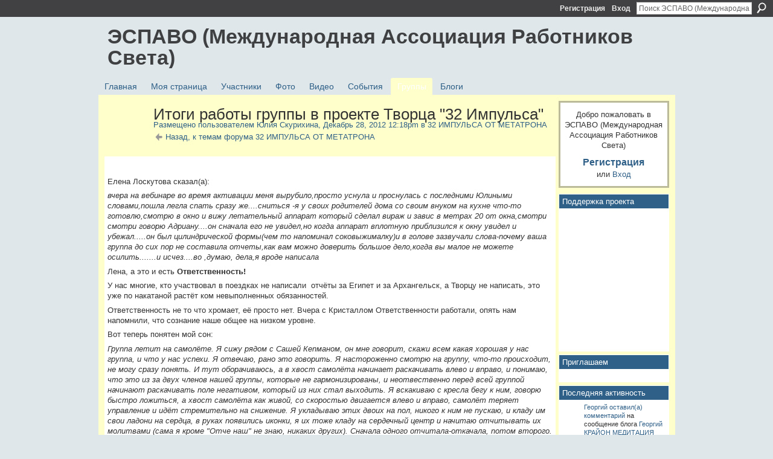

--- FILE ---
content_type: text/html; charset=UTF-8
request_url: https://espavo.ning.com/group/32/forum/topics/32-7?commentId=3776235%3AComment%3A810865&groupId=3776235%3AGroup%3A622006
body_size: 82983
content:
<!DOCTYPE html>
<html lang="ru" xmlns:og="http://ogp.me/ns#">
    <head data-layout-view="default">
<script>
    window.dataLayer = window.dataLayer || [];
        </script>
<!-- Google Tag Manager -->
<script>(function(w,d,s,l,i){w[l]=w[l]||[];w[l].push({'gtm.start':
new Date().getTime(),event:'gtm.js'});var f=d.getElementsByTagName(s)[0],
j=d.createElement(s),dl=l!='dataLayer'?'&l='+l:'';j.async=true;j.src=
'https://www.googletagmanager.com/gtm.js?id='+i+dl;f.parentNode.insertBefore(j,f);
})(window,document,'script','dataLayer','GTM-T5W4WQ');</script>
<!-- End Google Tag Manager -->
            <meta http-equiv="Content-Type" content="text/html; charset=utf-8" />
    <title>Итоги работы группы в проекте Творца &quot;32 Импульса&quot; - ЭСПАВО (Международная Ассоциация Работников Света)</title>
    <link rel="icon" href="https://espavo.ning.com/favicon.ico" type="image/x-icon" />
    <link rel="SHORTCUT ICON" href="https://espavo.ning.com/favicon.ico" type="image/x-icon" />
    <meta name="description" content=" 
Елена Лоскутова сказал(а):
вчера на вебинаре во время активации меня вырубило,просто уснула и проснулась с последними Юлиными словами,пошла легла спать сразу…" />
    <meta name="keywords" content="&amp;quot;, , , , 32, Импульса, Импульса, 32, Импульса, Импульса&amp;quot;, Итоги, Итоги работы группы в проекте Творца , Творца, в, группы, проекте, работы" />
<meta name="title" content="Итоги работы группы в проекте Творца &quot;32 Импульса&quot;" />
<meta property="og:type" content="website" />
<meta property="og:url" content="https://espavo.ning.com/forum/topics/32-7?groupUrl=32&amp;commentId=3776235%3AComment%3A810865&amp;groupId=3776235%3AGroup%3A622006" />
<meta property="og:title" content="Итоги работы группы в проекте Творца &quot;32 Импульса&quot;" />
<meta property="og:image" content="https://static.ning.com/socialnetworkmain/widgets/profiles/gfx/defaults/profile-336699.png?xn_version=431723162">
<meta name="twitter:card" content="summary" />
<meta name="twitter:title" content="Итоги работы группы в проекте Творца &quot;32 Импульса&quot;" />
<meta name="twitter:description" content=" 
Елена Лоскутова сказал(а):
вчера на вебинаре во время активации меня вырубило,просто уснула и проснулась с последними Юлиными словами,пошла легла спать сразу…" />
<meta name="twitter:image" content="https://static.ning.com/socialnetworkmain/widgets/profiles/gfx/defaults/profile-336699.png?xn_version=431723162" />
<link rel="image_src" href="https://static.ning.com/socialnetworkmain/widgets/profiles/gfx/defaults/profile-336699.png?xn_version=431723162" />
<script type="text/javascript">
    djConfig = { preventBackButtonFix: false, isDebug: false }
ning = {"CurrentApp":{"premium":true,"iconUrl":"https:\/\/static.ning.com\/socialnetworkmain\/widgets\/profiles\/gfx\/defaults\/profile-336699.png?xn_version=431723162","url":"httpsespavo.ning.com","domains":[],"online":true,"privateSource":true,"id":"espavo","appId":3776235,"description":"","name":"\u042d\u0421\u041f\u0410\u0412\u041e (\u041c\u0435\u0436\u0434\u0443\u043d\u0430\u0440\u043e\u0434\u043d\u0430\u044f \u0410\u0441\u0441\u043e\u0446\u0438\u0430\u0446\u0438\u044f \u0420\u0430\u0431\u043e\u0442\u043d\u0438\u043a\u043e\u0432 \u0421\u0432\u0435\u0442\u0430)","owner":"1mactoguqpivg","createdDate":"2009-08-03T16:33:40.001Z","runOwnAds":false},"CurrentProfile":null,"maxFileUploadSize":5};
        (function(){
            if (!window.ning) { return; }

            var age, gender, rand, obfuscated, combined;

            obfuscated = document.cookie.match(/xgdi=([^;]+)/);
            if (obfuscated) {
                var offset = 100000;
                obfuscated = parseInt(obfuscated[1]);
                rand = obfuscated / offset;
                combined = (obfuscated % offset) ^ rand;
                age = combined % 1000;
                gender = (combined / 1000) & 3;
                gender = (gender == 1 ? 'm' : gender == 2 ? 'f' : 0);
                ning.viewer = {"age":age,"gender":gender};
            }
        })();

        if (window.location.hash.indexOf('#!/') == 0) {
        window.location.replace(window.location.hash.substr(2));
    }
    window.xg = window.xg || {};
xg.captcha = {
    'shouldShow': false,
    'siteKey': '6Ldf3AoUAAAAALPgNx2gcXc8a_5XEcnNseR6WmsT'
};
xg.addOnRequire = function(f) { xg.addOnRequire.functions.push(f); };
xg.addOnRequire.functions = [];
xg.addOnFacebookLoad = function (f) { xg.addOnFacebookLoad.functions.push(f); };
xg.addOnFacebookLoad.functions = [];
xg._loader = {
    p: 0,
    loading: function(set) {  this.p++; },
    onLoad: function(set) {
                this.p--;
        if (this.p == 0 && typeof(xg._loader.onDone) == 'function') {
            xg._loader.onDone();
        }
    }
};
xg._loader.loading('xnloader');
if (window.bzplcm) {
    window.bzplcm._profileCount = 0;
    window.bzplcm._profileSend = function() { if (window.bzplcm._profileCount++ == 1) window.bzplcm.send(); };
}
xg._loader.onDone = function() {
            if(window.bzplcm)window.bzplcm.start('ni');
        xg.shared.util.parseWidgets();    var addOnRequireFunctions = xg.addOnRequire.functions;
    xg.addOnRequire = function(f) { f(); };
    try {
        if (addOnRequireFunctions) { dojo.lang.forEach(addOnRequireFunctions, function(onRequire) { onRequire.apply(); }); }
    } catch (e) {
        if(window.bzplcm)window.bzplcm.ts('nx').send();
        throw e;
    }
    if(window.bzplcm) { window.bzplcm.stop('ni'); window.bzplcm._profileSend(); }
};
window.xn = { track: { event: function() {}, pageView: function() {}, registerCompletedFlow: function() {}, registerError: function() {}, timer: function() { return { lapTime: function() {} }; } } };</script>
<meta name="medium" content="news" /><link rel="alternate" type="application/atom+xml" title="Итоги работы группы в проекте Творца &amp;quot;32 Импульса&amp;quot; - ЭСПАВО (Международная Ассоциация Работников Света)" href="https://espavo.ning.com/forum/topics/32-7?groupUrl=32&amp;commentId=3776235%3AComment%3A810865&amp;groupId=3776235%3AGroup%3A622006&amp;feed=yes&amp;xn_auth=no" /><link rel="alternate" type="application/atom+xml" title="32 ИМПУЛЬСА ОТ МЕТАТРОНА - ЭСПАВО (Международная Ассоциация Работников Света)" href="https://espavo.ning.com/group/32/forum?sort=mostRecent&amp;feed=yes&amp;xn_auth=no" /><link rel="alternate" type="application/rss+xml" title="Последняя активность - ЭСПАВО (Международная Ассоциация Работников Света)" href="https://espavo.ning.com/activity/log/list?fmt=rss" />
<style type="text/css" media="screen,projection">
#xg_navigation ul div.xg_subtab ul li a {
    color:#666666;
    background:#FFFFB3;
}
#xg_navigation ul div.xg_subtab ul li a:hover {
    color:#333333;
    background:#FFFFCC;
}
</style>

<style type="text/css" media="screen,projection">
@import url("https://static.ning.com/socialnetworkmain/widgets/index/css/common.min.css?xn_version=1229287718");
@import url("https://static.ning.com/socialnetworkmain/widgets/forum/css/component.min.css?xn_version=148829171");

</style>

<style type="text/css" media="screen,projection">
@import url("/generated-694690ffc2ede4-38248502-css?xn_version=202512201152");

</style>

<style type="text/css" media="screen,projection">
@import url("/generated-69468fce733893-78134379-css?xn_version=202512201152");

</style>

<!--[if IE 6]>
    <link rel="stylesheet" type="text/css" href="https://static.ning.com/socialnetworkmain/widgets/index/css/common-ie6.min.css?xn_version=463104712" />
<![endif]-->
<!--[if IE 7]>
<link rel="stylesheet" type="text/css" href="https://static.ning.com/socialnetworkmain/widgets/index/css/common-ie7.css?xn_version=2712659298" />
<![endif]-->
<link rel="EditURI" type="application/rsd+xml" title="RSD" href="https://espavo.ning.com/profiles/blog/rsd" />
<script type="text/javascript">(function(a,b){if(/(android|bb\d+|meego).+mobile|avantgo|bada\/|blackberry|blazer|compal|elaine|fennec|hiptop|iemobile|ip(hone|od)|iris|kindle|lge |maemo|midp|mmp|netfront|opera m(ob|in)i|palm( os)?|phone|p(ixi|re)\/|plucker|pocket|psp|series(4|6)0|symbian|treo|up\.(browser|link)|vodafone|wap|windows (ce|phone)|xda|xiino/i.test(a)||/1207|6310|6590|3gso|4thp|50[1-6]i|770s|802s|a wa|abac|ac(er|oo|s\-)|ai(ko|rn)|al(av|ca|co)|amoi|an(ex|ny|yw)|aptu|ar(ch|go)|as(te|us)|attw|au(di|\-m|r |s )|avan|be(ck|ll|nq)|bi(lb|rd)|bl(ac|az)|br(e|v)w|bumb|bw\-(n|u)|c55\/|capi|ccwa|cdm\-|cell|chtm|cldc|cmd\-|co(mp|nd)|craw|da(it|ll|ng)|dbte|dc\-s|devi|dica|dmob|do(c|p)o|ds(12|\-d)|el(49|ai)|em(l2|ul)|er(ic|k0)|esl8|ez([4-7]0|os|wa|ze)|fetc|fly(\-|_)|g1 u|g560|gene|gf\-5|g\-mo|go(\.w|od)|gr(ad|un)|haie|hcit|hd\-(m|p|t)|hei\-|hi(pt|ta)|hp( i|ip)|hs\-c|ht(c(\-| |_|a|g|p|s|t)|tp)|hu(aw|tc)|i\-(20|go|ma)|i230|iac( |\-|\/)|ibro|idea|ig01|ikom|im1k|inno|ipaq|iris|ja(t|v)a|jbro|jemu|jigs|kddi|keji|kgt( |\/)|klon|kpt |kwc\-|kyo(c|k)|le(no|xi)|lg( g|\/(k|l|u)|50|54|\-[a-w])|libw|lynx|m1\-w|m3ga|m50\/|ma(te|ui|xo)|mc(01|21|ca)|m\-cr|me(rc|ri)|mi(o8|oa|ts)|mmef|mo(01|02|bi|de|do|t(\-| |o|v)|zz)|mt(50|p1|v )|mwbp|mywa|n10[0-2]|n20[2-3]|n30(0|2)|n50(0|2|5)|n7(0(0|1)|10)|ne((c|m)\-|on|tf|wf|wg|wt)|nok(6|i)|nzph|o2im|op(ti|wv)|oran|owg1|p800|pan(a|d|t)|pdxg|pg(13|\-([1-8]|c))|phil|pire|pl(ay|uc)|pn\-2|po(ck|rt|se)|prox|psio|pt\-g|qa\-a|qc(07|12|21|32|60|\-[2-7]|i\-)|qtek|r380|r600|raks|rim9|ro(ve|zo)|s55\/|sa(ge|ma|mm|ms|ny|va)|sc(01|h\-|oo|p\-)|sdk\/|se(c(\-|0|1)|47|mc|nd|ri)|sgh\-|shar|sie(\-|m)|sk\-0|sl(45|id)|sm(al|ar|b3|it|t5)|so(ft|ny)|sp(01|h\-|v\-|v )|sy(01|mb)|t2(18|50)|t6(00|10|18)|ta(gt|lk)|tcl\-|tdg\-|tel(i|m)|tim\-|t\-mo|to(pl|sh)|ts(70|m\-|m3|m5)|tx\-9|up(\.b|g1|si)|utst|v400|v750|veri|vi(rg|te)|vk(40|5[0-3]|\-v)|vm40|voda|vulc|vx(52|53|60|61|70|80|81|83|85|98)|w3c(\-| )|webc|whit|wi(g |nc|nw)|wmlb|wonu|x700|yas\-|your|zeto|zte\-/i.test(a.substr(0,4)))window.location.replace(b)})(navigator.userAgent||navigator.vendor||window.opera,'https://espavo.ning.com/m/group/discussion?id=3776235%3ATopic%3A810607');</script>
    </head>
    <body>
<!-- Google Tag Manager (noscript) -->
<noscript><iframe src="https://www.googletagmanager.com/ns.html?id=GTM-T5W4WQ"
height="0" width="0" style="display:none;visibility:hidden"></iframe></noscript>
<!-- End Google Tag Manager (noscript) -->
                <div id="xn_bar">
            <div id="xn_bar_menu">
                <div id="xn_bar_menu_branding" >
                                    </div>

                <div id="xn_bar_menu_more">
                    <form id="xn_bar_menu_search" method="GET" action="https://espavo.ning.com/main/search/search">
                        <fieldset>
                            <input type="text" name="q" id="xn_bar_menu_search_query" value="Поиск ЭСПАВО (Международная Ассоциация Работников Света)" _hint="Поиск ЭСПАВО (Международная Ассоциация Работников Света)" accesskey="4" class="text xj_search_hint" />
                            <a id="xn_bar_menu_search_submit" href="#" onclick="document.getElementById('xn_bar_menu_search').submit();return false">Поиск</a>
                        </fieldset>
                    </form>
                </div>

                            <ul id="xn_bar_menu_tabs">
                                            <li><a href="https://espavo.ning.com/main/authorization/signUp?target=https%3A%2F%2Fespavo.ning.com%2Fforum%2Ftopics%2F32-7%3FgroupUrl%3D32%26commentId%3D3776235%253AComment%253A810865%26groupId%3D3776235%253AGroup%253A622006">Регистрация</a></li>
                                                <li><a href="https://espavo.ning.com/main/authorization/signIn?target=https%3A%2F%2Fespavo.ning.com%2Fforum%2Ftopics%2F32-7%3FgroupUrl%3D32%26commentId%3D3776235%253AComment%253A810865%26groupId%3D3776235%253AGroup%253A622006">Вход</a></li>
                                    </ul>
                        </div>
        </div>
        
        
        <div id="xg" class="xg_theme xg_widget_forum xg_widget_forum_topic xg_widget_forum_topic_show" data-layout-pack="classic">
            <div id="xg_head">
                <div id="xg_masthead">
                    <p id="xg_sitename"><a id="application_name_header_link" href="/">ЭСПАВО (Международная Ассоциация Работников Света)</a></p>
                    
                </div>
                <div id="xg_navigation">
                    <ul>
    <li id="xg_tab_main" class="xg_subtab"><a href="/"><span>Главная</span></a></li><li id="xg_tab_profile" class="xg_subtab"><a href="/profiles"><span>Моя страница</span></a></li><li id="xg_tab_members" class="xg_subtab"><a href="/profiles/members/"><span>Участники</span></a></li><li id="xg_tab_photo" class="xg_subtab"><a href="/photo"><span>Фото</span></a></li><li id="xg_tab_video" class="xg_subtab"><a href="/video"><span>Видео</span></a></li><li id="xg_tab_events" class="xg_subtab"><a href="/events"><span>События</span></a></li><li id="xg_tab_groups" class="xg_subtab this"><a href="/groups"><span>Группы</span></a></li><li id="xg_tab_blogs" class="xg_subtab"><a href="/profiles/blog/list"><span>Блоги</span></a></li></ul>

                </div>
            </div>
            
            <div id="xg_body">
                
                <div class="xg_column xg_span-16 xj_classic_canvas">
                    <div class="xg_module xg_module_with_dialog">
    <div class="xg_headline xg_headline-img xg_headline-2l">
    <div class="ib"><span class="xg_avatar"><a class="fn url" href="http://espavo.ning.com/profile/YUliyaSkurihina"  title="Юлия Скурихина"><span class="table_img dy-avatar dy-avatar-64 "><img  class="photo photo" src="https://storage.ning.com/topology/rest/1.0/file/get/3246329791?profile=RESIZE_64x64&amp;width=64&amp;height=64&amp;crop=1%3A1" alt="" /></span></a></span></div>
<div class="tb"><h1>Итоги работы группы в проекте Творца &quot;32 Импульса&quot;</h1>
        <ul class="navigation byline">
            <li><a class="nolink">Размещено пользователем </a><a href="/profile/YUliyaSkurihina">Юлия Скурихина</a><a class="nolink">, Декабрь 28, 2012 12:18pm в </a><a href="https://espavo.ning.com/group/32">32 ИМПУЛЬСА ОТ МЕТАТРОНА</a></li>
            <li><a href="https://espavo.ning.com/group/32/forum" class="xg_sprite xg_sprite-back">Назад, к темам форума 32 ИМПУЛЬСА ОТ МЕТАТРОНА</a></li>
        </ul>
    </div>
</div>
    <div class="xg_module_body">
        <div class="discussion" data-category-id="">
            <div class="description">
                                <div class="xg_user_generated">
                    <p> </p>
<p><cite>Елена Лоскутова сказал(а):</cite></p>
<p><em>вчера на вебинаре во время активации меня вырубило,просто уснула и проснулась с последними Юлиными словами,пошла легла спать сразу же....сниться -я у своих родителей дома со своим внуком на кухне что-то готовлю,смотрю в окно и вижу летательный аппарат который сделал вираж и завис в метрах 20 от окна,смотри смотри говорю Адриану....он сначала его не увидел,но когда аппарат вплотную приблизился к окну увидел и убежал.....он был цилиндрической формы(чем то напоминал соковыжималку)и в голове зазвучали слова-почему ваша группа до сих пор не составила отчеты,как вам можно доверить большое дело,когда вы малое не можете осилить.......и исчез....во ,думаю, дела,я вроде написала</em></p>
<p>Лена, а это и есть <strong>Ответственность!</strong></p>
<p>У нас многие, кто участвовал в поездках не написали  отчёты за Египет и за Архангельск, а Творцу не написать, это уже по накатаной растёт ком невыполненных обязанностей.</p>
<p>Ответственность не то что хромает, её просто нет. Вчера с Кристаллом Ответственности работали, опять нам напомнили, что сознание наше общее на низком уровне.</p>
<p>Вот теперь понятен мой сон:</p>
<p><em>Группа летит на самолёте. Я сижу рядом с Сашей Кепманом, он мне говорит, скажи всем какая хорошая у нас группа, и что у нас успехи. Я отвечаю, рано это говорить. Я настороженно смотрю на группу, что-то происходит, не могу сразу понять. И тут оборачиваюсь, а в хвост самолёта начинает раскачивать влево и вправо, и понимаю, что это из за двух членов нашей группы, которые не гармонизированы, и неотвественно перед всей группой начинают раскачивать поле негативом, который из них стал выходить. Я вскакиваю с кресла бегу к ним, говорю быстро ложиться, а хвост самолёта как живой, со скоростью двигается влево и вправо, самолёт теряет управление и идёт стремительно на снижение. Я укладываю этих двоих на пол, никого к ним не пускаю, и кладу им свои ладони на сердца, в руках появились иконки, я их тоже кладу на сердечный центр и начитаю отчитывать их молитвами (сама я кроме "Отче наш" не знаю, никаких других). Сначала одного отчитала-откачала, потом второго. Они продолжают лежать. Самолёт выровнялся и стал лететь как положено, хвост успокоился и стал нормальным самолётным хвостом. Я сижу на полу рядом с лежащими, ко мне начинают подходить из группы и говорят, ты на себя взяла их сущностей, мы их трансформируем.</em></p>
<p><em>Но для меня это уже не главное, главное летит самолёт с группой, и вот мягкая посадка причём в моём посёлке приземляется лайнер подруливает к дому №26 (26-тонкий план). Я звоню знакомому Андрею Носыреву(Андрей Носырев=162=Лоскутова Елена), что зайду к нему. Но не захожу, а беру свой рюкзак, ноутбук и у меня с собой упаковка питьевой чистой воды в пластиковых бутылках.</em></p>
<p><em>Добавлю, во сне реанимировала мужчину и женщину. Мужское и женское в несбалансированном состоянии, отсутствие целостности, как в самом человеке, так и в парах.</em></p>
<p></p>
<p>Вот, Лен видимо мы с тобой об одном и говорим. Безответственность и из-за одного без ответственного и лентяя, вся группа и Земля останется в ж... Мне всех не откачать, если взрослые работники Света из песочницы не могут вылезти...</p>
<p>А обзванивать и призывать всех писать отчёты мне не дают, так как это опять их экзамены, а через них экзамен для коллективного сознания. Вот вам и Вознесение сознания! Вечно на грани балансируем, а потом обижаемся на кого-то, с себя начните каждый, со своей ответственности перед группой, Гайей и Творцом.</p>
<p>Мне грустно, это малое, что могу сказать.</p>
<p> </p>
<p><strong>ОТЧЁТЫ ДОЛЖНЫ БЫТЬ ПРЕДОСТАВЛЕНЫ ДО 30 ДЕКАБРЯ!</strong></p>
<p>ПОСЛЕ МЫ ПЕРЕФОРМАТИРУЕМ ГРУППУ, И ВХОД НА ВЕБИНАРЫ БУДЕТ ПО ИНДИВИДУАЛЬНЫМ ССЫЛКА. ПУСТЬ НАС БУДЕТ МЕНЬШЕ, НО КАЧЕСТВЕННЕЕ.</p>
<p>НАПОМИНАЕМ, ЧТО ЭТО ЭНЕРГИИ ИЗ СОКРОВИЩНИЦЫ СВЕТА, И ЕСЛИ ВЫ НЕ МОЖЕТЕ ЗАПУСТИТЬ ОБРАТНЫЙ ОТВЕТНЫЙ ПОТОК  ХОТЯ БЫ В ВИДЕ ОТЧЁТА, ТО О ЧЁМ ГОВОРИТЬ ДАЛЬШЕ?</p>
<p>И НЕ НАДО ПУТАТЬ ОТЧЁТ ДЛЯ ЮЛИ И НАТАШИ, ВЫ ПИШИТЕ ОТЧЁТ ТВОРЦУ. МНЕ И НАТАШЕ ЛИЧНО ОНИ НЕ НУЖНЫ, МЫ ЛИШЬ ИНСТРУМЕНТЫ, КОТОРЫЕ МОГУТ ПЕРЕДАТЬ ЕГО ВОЛЮ И ДАРЫ.</p>
<p>А ТЕПЕРЬ ВОЛЯ И ВЫБОР ВАШИ.</p>
<p>ТЕМА "ОТЧЁТЫ О ЦИКЛЕ 32 ИМПУЛЬСА" БУДЕТ ЗАКРЫТА ДЛЯ ФОРУМА 30/12". БУДЕМ ПОДВОДИТЬ ИТОГИ.</p>
<p>УСТАНОВОЧНАЯ ЭКЗАМЕНАЦИОННАЯ СЕССИЯ ЗАКОНЧЕНА, ПОДГОТОВИТЕЛЬНЫЙ КУРС ЗАКРЫТ.</p>
<p>ПРОДОЛЖЕНИЕ ПРОЕКТА ТРЕБУЕТ БОЛЕЕ СЕРЬЁЗНОГО ПОДХОДА И САМООТДАЧИ. КАЖДЫЙ МОГ ОЦЕНИТЬ СВОИ СИЛЫ ДЛЯ УЧАСТИЯ В ПРОЕКТЕ ТВОРЦА, ПОЭТОМУ МОЖЕТЕ ДЕЛАТЬ ВЫВОДЫ, НУЖНО ЛИ ВАМ ПРОДОЛЖЕНИЕ. ЕСЛИ МЫ НЕ УМЕЕМ РАСПОРЯДИТЬСЯ ПОЛУЧЕННЫМ, ТО О ВЫСШЕМ СОЗНАНИЕ НЕ МОЖЕТ БЫТЬ И РЕЧИ.</p>
<p>МЫ ДОЛЖНЫ УЯСНИТЬ, ЧТО КАЖДЫЙ НАХОДИТСЯ ДРУГ ПЕРЕД ДРУГОМ В КОЛЛЕКТИВНОЙ ОТВЕТСТВЕННОСТИ (КРУГОВАЯ ПОРУКА): НЕ ВЫПОЛНЕНО ОДНИМ - НЕ СДЕЛАНО ГРУППОЙ. И ДАВАЙТЕ ИМЕННО ТАК ОТНОСИТЬСЯ КО ВСЕЙ РАБОТЕ. СЕЙЧАС ДАНА ВОЗМОЖНОСТЬ НЕ ТОЛЬКО НАПИСАТЬ ОТЧЁТ ТВОРЦУ, НО И ЕЩЁ НЕ ОДИН РАЗ ПРОИНСПЕКТИРОВАТЬСЯ СЕБЯ НА ГОТОВНОСТЬ И ЦЕЛОСТНОСТЬ. И НЕ ВАЖНО, КОГДА ВЫ ВОШЛИ В ГРУППУ В МАЕ ИЛИ ДЕКАБРЕ.</p>
<p>ПРОЕКТ ИМЕЕТ ПРОГРАММУ, КОТОРАЯ ВКЛЮЧАЕТ В СЕБЯ: ЭНЕРГЕТИЧЕСКУЮ РАБОТУ (ПРИНЯТИЕ ИМПУЛЬСОВ), ЛАБОРАТОРНО-ПРАКТИЧЕСКУЮ И ПОСТРОЕНИЕ СХЕМ ГОЛОГРАММ И МАТРИЦ (ВЕБИНАРЫ), ПРИОБЩЕНИЕ К САКРАЛЬНО-ДУХОВНЫМ ЗНАНИЯМ, ПОСИЛЬНАЯ РАБОТА* В ВЫЕЗДНЫХ СЕМИНАРАХ.</p>
<p>И ЕСЛИ, КТО НЕ ПРИНИМАЕТ КАКИХ ТО СОСТАВЛЯЮЩИХ ЧАСТЕЙ, ЭТОЙ КОМПЛЕКСНОЙ ПРОГРАММЫ, ТО НА ЭТОМ ЭТАПЕ МОЖНО ОСТАНОВИТЬСЯ. ДАЛЬНЕЙШЕЕ УЧАСТИЕ В ПРОЕКТЕ ТРЕБУЕТ ПОВЫШЕННОЙ ОСОЗНАННОСТИ.</p>
<p>ПОСИЛЬНАЯ РАБОТА* - , ЧТО ИМЕЕТ ВВИДУ ТВОРЕЦ, НИКОГДА НЕ СТОЯЛА ЦЕЛЬ, ЧТО КАЖДЫЙ ДОЛЖЕН БЫТЬ НА МЕСТЕ ПРОВЕДЕНИЯ РАБОТЫ. ЗДЕСЬ ИМЕЕТСЯ ВВИДУ, ЧТО ЕСЛИ ВЫ ОСТАЁТЕСЬ В ТЫЛУ, ТО ВАШ КАЖДЫЙ ДЕНЬ ДОЛЖЕН ПРОХОДИТЬ В СОНАСТРОЙКЕ С ГРУППОЙ, КОТОРАЯ ВЫЕХАЛА НА МЕСТО.</p>
<p>ГЛАВНОЕ, ЧТО ПРОСИЛИ ДОНЕСТИ ДО ПОНИМАНИЯ, ЧТО ВРЕМЯ ХОЧУ ИЛИ НЕ ХОЧУ ЗАВЕРШЕНО. НАСТУПИЛО ВРЕМЯ ЦЕЛОСТНОСТИ И ОТ НАС ТРЕБУЕТСЯ ЦЕЛОСТНОЕ ВЫПОЛНЕНИЕ ПРОГРАММ ИСХОДЯЩИХ ОТ ТВОРЦА.</p>
<p>ДАВАЙТЕ БУДЕМ ЧЕСТНЫМИ САМИ ПЕРЕД СОБОЙ.</p>
<p>С ЛЮБОВЬЮ И УВАЖЕНИЕМ, ЮЛЯ И НАТАША ПО ПРОСЬБЕ ТВОРЦА.</p>
<p>Списки участников и отчёты будут выставлены, после проверки, по просьбе Творца.</p>
<p>Нам это лишняя нагрузка, но мы лишь инструменты Творца. Вместо подготовки к ответственнейшей работе в Санкт-Петербурге на придётся штудировать страницы заданных тематик и выявлять халтурщиков.</p>
<p>"Спасибо" всем огромное за подкинутую работёнку, нам как раз нечем было заняться.</p>
<p>и БЛАГОДАРИМ, ТЕХ КТО ПРИНИМАЕТ ЦЕЛОСТНУЮ ПРОГРАММУ ТВОРЦА И ВО ВРЕМЯ ВЫПОЛНЯЕТ ВСЕ ЕГО ТРЕБОВАНИЯ И ПРОСЬБЫ, ТЕМ САМЫМ ВЫ ПОДДЕРЖИВАЕТЕ НАС И ОБЛЕГЧАЕТЕ РАБОТУ.ТЕПЕРЬ МЫ ТОЧНО ЗНАЕМ, С КЕМ МЫ МОЖЕМ РАЗДЕЛИТЬ ЭТУ КОЛЛЕКТИВНУЮ ОТВЕТСТВЕННОСТЬ ПЕРЕД ТВОРЦОМ.</p>
<p>И ЕЩЁ ОГРОМНАЯ ПРОСЬБА, КОГДА ПИШИТЕ ОТЧЁТ ПИШИТЕ ФАМИЛИЮ, ИМЯ И ГОРОД, ЧТОБ МЫ МОГЛИ СВЕРИТЬ СПИСКИ.</p>                </div>
            </div>
        </div>
                    <p class="small" id="tagsList">
                Теги: <a href="https://espavo.ning.com/group/32/forum/topic/listForTag?tag=%22">&quot;</a>, <a href="https://espavo.ning.com/group/32/forum/topic/listForTag?tag=%2C+">, </a>, <a href="https://espavo.ning.com/group/32/forum/topic/listForTag?tag=%2C+32%2C+%D0%98%D0%BC%D0%BF%D1%83%D0%BB%D1%8C%D1%81%D0%B0%2C+%D0%98%D0%BC%D0%BF%D1%83%D0%BB%D1%8C%D1%81%D0%B0">, 32, Импульса, Импульса</a>, <a href="https://espavo.ning.com/group/32/forum/topic/listForTag?tag=32">32</a>, <a href="https://espavo.ning.com/group/32/forum/topic/listForTag?tag=%D0%98%D0%BC%D0%BF%D1%83%D0%BB%D1%8C%D1%81%D0%B0">Импульса</a>, <a href="https://espavo.ning.com/group/32/forum/topic/listForTag?tag=%D0%98%D0%BC%D0%BF%D1%83%D0%BB%D1%8C%D1%81%D0%B0%22">Импульса&quot;</a>, <a href="https://espavo.ning.com/group/32/forum/topic/listForTag?tag=%D0%98%D1%82%D0%BE%D0%B3%D0%B8">Итоги</a>, <a href="https://espavo.ning.com/group/32/forum/topic/listForTag?tag=%D0%98%D1%82%D0%BE%D0%B3%D0%B8+%D1%80%D0%B0%D0%B1%D0%BE%D1%82%D1%8B+%D0%B3%D1%80%D1%83%D0%BF%D0%BF%D1%8B+%D0%B2+%D0%BF%D1%80%D0%BE%D0%B5%D0%BA%D1%82%D0%B5+%D0%A2%D0%B2%D0%BE%D1%80%D1%86%D0%B0+">Итоги работы группы в проекте Творца </a>, <a href="https://espavo.ning.com/group/32/forum/topic/listForTag?tag=%D0%A2%D0%B2%D0%BE%D1%80%D1%86%D0%B0">Творца</a>, <a href="https://espavo.ning.com/group/32/forum/topic/listForTag?tag=%D0%B2">в</a>, <a href="#" dojoType="MoreLink">Подробнее…</a><span style="display:none"><a href="https://espavo.ning.com/group/32/forum/topic/listForTag?tag=%D0%B3%D1%80%D1%83%D0%BF%D0%BF%D1%8B">группы</a>, <a href="https://espavo.ning.com/group/32/forum/topic/listForTag?tag=%D0%BF%D1%80%D0%BE%D0%B5%D0%BA%D1%82%D0%B5">проекте</a>, <a href="https://espavo.ning.com/group/32/forum/topic/listForTag?tag=%D1%80%D0%B0%D0%B1%D0%BE%D1%82%D1%8B">работы</a></span>            </p>
                <div class="left-panel">
                            <p class="share-links clear">
                <a href="http://www.myspace.com/Modules/PostTo/Pages/?t=%D0%98%D1%82%D0%BE%D0%B3%D0%B8%20%D1%80%D0%B0%D0%B1%D0%BE%D1%82%D1%8B%20%D0%B3%D1%80%D1%83%D0%BF%D0%BF%D1%8B%20%D0%B2%20%D0%BF%D1%80%D0%BE%D0%B5%D0%BA%D1%82%D0%B5%20%D0%A2%D0%B2%D0%BE%D1%80%D1%86%D0%B0%20%2232%20%D0%98%D0%BC%D0%BF%D1%83%D0%BB%D1%8C%D1%81%D0%B0%22&c=%D0%9F%D0%BE%D1%81%D0%BC%D0%BE%D1%82%D1%80%D0%B8%D1%82%D0%B5%20%D1%81%D1%82%D1%80%D0%B0%D0%BD%D0%B8%D1%86%D1%83%20%22%D0%98%D1%82%D0%BE%D0%B3%D0%B8%20%D1%80%D0%B0%D0%B1%D0%BE%D1%82%D1%8B%20%D0%B3%D1%80%D1%83%D0%BF%D0%BF%D1%8B%20%D0%B2%20%D0%BF%D1%80%D0%BE%D0%B5%D0%BA%D1%82%D0%B5%20%D0%A2%D0%B2%D0%BE%D1%80%D1%86%D0%B0%20%2232%20%D0%98%D0%BC%D0%BF%D1%83%D0%BB%D1%8C%D1%81%D0%B0%22%22%20%D0%B2%20%D1%81%D0%BE%D0%BE%D0%B1%D1%89%D0%B5%D1%81%D1%82%D0%B2%D0%B5%20%D0%AD%D0%A1%D0%9F%D0%90%D0%92%D0%9E%20%28%D0%9C%D0%B5%D0%B6%D0%B4%D1%83%D0%BD%D0%B0%D1%80%D0%BE%D0%B4%D0%BD%D0%B0%D1%8F%20%D0%90%D1%81%D1%81%D0%BE%D1%86%D0%B8%D0%B0%D1%86%D0%B8%D1%8F%20%D0%A0%D0%B0%D0%B1%D0%BE%D1%82%D0%BD%D0%B8%D0%BA%D0%BE%D0%B2%20%D0%A1%D0%B2%D0%B5%D1%82%D0%B0%29&u=https%3A%2F%2Fespavo.ning.com%2Fxn%2Fdetail%2F3776235%3ATopic%3A810607&l=2" class="post_to_myspace" target="_blank">MySpace</a>            <script>!function(d,s,id){var js,fjs=d.getElementsByTagName(s)[0];if(!d.getElementById(id)){js=d.createElement(s);js.id=id;js.src="//platform.twitter.com/widgets.js";fjs.parentNode.insertBefore(js,fjs);}}(document,"script","twitter-wjs");</script>
                    <span class="xg_tweet">
        <a href="https://twitter.com/share" class="post_to_twitter twitter-share-button" target="_blank"
            data-text="Подтверждение &quot;Итоги работы группы в проекте Творца &quot;32 Импульса&quot;&quot; на ЭСПАВО (Международная Ассоциация:" data-url="https://espavo.ning.com/group/32/forum/topics/32-7?commentId=3776235%3AComment%3A810865&amp;groupId=3776235%3AGroup%3A622006" data-count="none" data-dnt="true">Tweet</a>
        </span>
                <a class="post_to_facebook xj_post_to_facebook" href="http://www.facebook.com/share.php?u=https%3A%2F%2Fespavo.ning.com%2Fgroup%2F32%2Fforum%2Ftopics%2F32-7%3FcommentId%3D3776235%253AComment%253A810865%26groupId%3D3776235%253AGroup%253A622006%26xg_source%3Dfacebookshare&amp;t=" _url="https://espavo.ning.com/group/32/forum/topics/32-7?commentId=3776235%3AComment%3A810865&amp;groupId=3776235%3AGroup%3A622006&amp;xg_source=facebookshare" _title="" _log="{&quot;module&quot;:&quot;forum&quot;,&quot;page&quot;:&quot;topic&quot;,&quot;action&quot;:&quot;show&quot;}">Facebook</a>
                    </p>
                            <script>xg.addOnRequire(function () { xg.post('/main/viewcount/update?xn_out=json', {key: '3776235:Topic:810607', x: '1b5beaf'}); });</script>                <p class="small dy-clear view-count-container">
    <span class="view-count-label">Представления:</span> <span class="view-count">4035</span></p>

                    </div>
                <dl id="cf" class="discussion noindent">
                    </dl>
    </div>
</div>
    <div class="xg_module">
            <div id="discussionReplies" >
            <div class="xg_module_body">
                <h3 id="comments" _scrollTo="cid-3776235:Comment:810865">Ответы на эту тему форума</h3>
                                    <dl class="discussion clear i0 xg_lightborder">
    <dt class="byline">
        <a name="3776235:Comment:810770" id="cid-3776235:Comment:810770"></a>         <span class="xg_avatar"><a class="fn url" href="http://espavo.ning.com/profile/Larisa617"  title="Лариса Гельфгат - Штутгарт"><span class="table_img dy-avatar dy-avatar-48 "><img  class="photo photo left" src="https://storage.ning.com/topology/rest/1.0/file/get/3254340783?profile=RESIZE_48X48&amp;width=48&amp;height=48&amp;crop=1%3A1" alt="" /></span></a></span><a name="3776235Comment810770" href="https://espavo.ning.com/xn/detail/3776235:Comment:810770" title="Постоянная ссылка на этот ответ" class="xg_icon xg_icon-permalink">Постоянная ссылка</a> Ответил(а) <a href="https://espavo.ning.com/group/32/forum/topic/listForContributor?user=1k3zg7l78xm87" class="fn url">Лариса Гельфгат - Штутгарт</a> <span class="timestamp">Декабрь 28, 2012 в 12:52pm</span>    </dt>
        <dd>
                        <div class="description" id="desc_3776235Comment810770"><div class="xg_user_generated"><p>БЛАГОДАРЮ!</p>
<p>КАЖДЫЙ НАХОДИТСЯ ДРУГ ПЕРЕД ДРУГОМ В КОЛЛЕКТИВНОЙ ОТВЕТСТВЕННОСТИ (КРУГОВАЯ ПОРУКА): НЕ ВЫПОЛНЕНО ОДНИМ - НЕ СДЕЛАНО ГРУППОЙ!!!!!!!!!!!!!!!!!!!!!!!!!!!!!!!!!!!</p>
<p>Вчера на вебинаре,лихорадочно стала вспоминать, как выглядит кристалл ОТВЕТСТВЕННОСТИ. Считаю,что это тоже недочёт в моей работе! Меня уже давно преследует мысль,что надо бы ещё раз пройти все Импульсы! Сейчас ставлю это себе в задачу! Мы ответственны перед собой и перед группой - нашей Семьёй, и перед теми кто нас ведёт на Тонком Плане! <a target="_self" href="http://storage.ning.com/topology/rest/1.0/file/get/3246313982?profile=original"><img width="721" class="align-full" src="http://storage.ning.com/topology/rest/1.0/file/get/3246313982?profile=RESIZE_1024x1024" width="721"/></a></p></div></div>
                </dd>
        <dd>
        <ul class="actionlinks">
    <li class="actionlink"></li>    </ul>
</dl>
<dl class="discussion clear i0 xg_lightborder">
    <dt class="byline">
        <a name="3776235:Comment:810937" id="cid-3776235:Comment:810937"></a>         <span class="xg_avatar"><a class="fn url" href="http://espavo.ning.com/profile/OlgaVasilevnaMyasnikova"  title="Ольга Васильевна Мясникова"><span class="table_img dy-avatar dy-avatar-48 "><img  class="photo photo left" src="https://storage.ning.com/topology/rest/1.0/file/get/3254354299?profile=RESIZE_48X48&amp;width=48&amp;height=48&amp;crop=1%3A1" alt="" /></span></a></span><a name="3776235Comment810937" href="https://espavo.ning.com/xn/detail/3776235:Comment:810937" title="Постоянная ссылка на этот ответ" class="xg_icon xg_icon-permalink">Постоянная ссылка</a> Ответил(а) <a href="https://espavo.ning.com/group/32/forum/topic/listForContributor?user=0w869e9jw93ue" class="fn url">Ольга Васильевна Мясникова</a> <span class="timestamp">Декабрь 28, 2012 в 1:25pm</span>    </dt>
        <dd>
                        <div class="description" id="desc_3776235Comment810937"><div class="xg_user_generated"><p>Очень грустно...но решение принято правильное.Теперь поняла, почему подруге повторяла , срочно отправляй отчет, это очень важно. Мы уже достаточно взрослые, чтобы понять всю серьезность данного периода и понять всю важность нашей работы  и  насколько мы все связаны в единое целое.</p>
<p>Юленька и Наташа! Огромная вам благодарность за ваш труд, такой ценный и важный!</p>
<p>Всем посылаю свет моей души и любовь моего сердца! Будьте благословенны!</p></div></div>
                </dd>
        <dd>
        <ul class="actionlinks">
    <li class="actionlink"></li>    </ul>
</dl>
<dl class="discussion clear i0 xg_lightborder">
    <dt class="byline">
        <a name="3776235:Comment:810850" id="cid-3776235:Comment:810850"></a>         <span class="xg_avatar"><a class="fn url" href="http://espavo.ning.com/profile/LyubovGulyaeva"  title="Любовь Гуляева"><span class="table_img dy-avatar dy-avatar-48 "><img  class="photo photo left" src="https://storage.ning.com/topology/rest/1.0/file/get/3254399777?profile=RESIZE_48X48&amp;width=48&amp;height=48&amp;crop=1%3A1" alt="" /></span></a></span><a name="3776235Comment810850" href="https://espavo.ning.com/xn/detail/3776235:Comment:810850" title="Постоянная ссылка на этот ответ" class="xg_icon xg_icon-permalink">Постоянная ссылка</a> Ответил(а) <a href="https://espavo.ning.com/group/32/forum/topic/listForContributor?user=2m7jvtbe309a1" class="fn url">Любовь Гуляева</a> <span class="timestamp">Декабрь 28, 2012 в 2:07pm</span>    </dt>
        <dd>
                        <div class="description" id="desc_3776235Comment810850"><div class="xg_user_generated"><p>Решение считаю правильным. Приму и благословлю любой результат. Свят Творец всего, что есть.</p></div></div>
                </dd>
        <dd>
        <ul class="actionlinks">
    <li class="actionlink"></li>    </ul>
</dl>
<dl class="discussion clear i0 xg_lightborder">
    <dt class="byline">
        <a name="3776235:Comment:810865" id="cid-3776235:Comment:810865"></a>         <span class="xg_avatar"><a class="fn url" href="http://espavo.ning.com/profile/Irina509"  title="Гор Ирина"><span class="table_img dy-avatar dy-avatar-48 "><img  class="photo photo left" src="https://storage.ning.com/topology/rest/1.0/file/get/3254391490?profile=RESIZE_48X48&amp;width=48&amp;height=48&amp;crop=1%3A1" alt="" /></span></a></span><a name="3776235Comment810865" href="https://espavo.ning.com/xn/detail/3776235:Comment:810865" title="Постоянная ссылка на этот ответ" class="xg_icon xg_icon-permalink">Постоянная ссылка</a> Ответил(а) <a href="https://espavo.ning.com/group/32/forum/topic/listForContributor?user=2tjkor9bzkqpb" class="fn url">Гор Ирина</a> <span class="timestamp">Декабрь 28, 2012 в 3:10pm</span>    </dt>
        <dd>
                        <div class="description" id="desc_3776235Comment810865"><div class="xg_user_generated"><p>НАСТУПИЛО ВРЕМЯ ЦЕЛОСТНОСТИ И ОТ НАС ТРЕБУЕТСЯ ЦЕЛОСТНОЕ ВЫПОЛНЕНИЕ ПРОГРАММ ИСХОДЯЩИХ ОТ ТВОРЦА.</p>
<p></p></div></div>
                </dd>
        <dd>
        <ul class="actionlinks">
    <li class="actionlink"></li>    </ul>
</dl>
<dl class="discussion clear i0 xg_lightborder">
    <dt class="byline">
        <a name="3776235:Comment:810959" id="cid-3776235:Comment:810959"></a>         <span class="xg_avatar"><a class="fn url" href="http://espavo.ning.com/profile/Alina488"  title="Галина  Волгоград"><span class="table_img dy-avatar dy-avatar-48 "><img  class="photo photo left" src="https://storage.ning.com/topology/rest/1.0/file/get/3254375066?profile=RESIZE_48X48&amp;width=48&amp;height=48&amp;crop=1%3A1" alt="" /></span></a></span><a name="3776235Comment810959" href="https://espavo.ning.com/xn/detail/3776235:Comment:810959" title="Постоянная ссылка на этот ответ" class="xg_icon xg_icon-permalink">Постоянная ссылка</a> Ответил(а) <a href="https://espavo.ning.com/group/32/forum/topic/listForContributor?user=0og42y9vykaa7" class="fn url">Галина  Волгоград</a> <span class="timestamp">Декабрь 28, 2012 в 3:25pm</span>    </dt>
        <dd>
                        <div class="description" id="desc_3776235Comment810959"><div class="xg_user_generated"><p>Все верно! Пора научиться  быть ответственными. Перед Творцом, перед человечеством, перед собой.</p></div></div>
                </dd>
        <dd>
        <ul class="actionlinks">
    <li class="actionlink"></li>    </ul>
</dl>
<dl class="discussion clear i0 xg_lightborder">
    <dt class="byline">
        <a name="3776235:Comment:810963" id="cid-3776235:Comment:810963"></a>         <span class="xg_avatar"><a class="fn url" href="http://espavo.ning.com/profile/Lidiya888"  title="Лидия Кибо - Оренбург"><span class="table_img dy-avatar dy-avatar-48 "><img  class="photo photo left" src="https://storage.ning.com/topology/rest/1.0/file/get/3254386581?profile=RESIZE_48X48&amp;width=48&amp;height=48&amp;crop=1%3A1" alt="" /></span></a></span><a name="3776235Comment810963" href="https://espavo.ning.com/xn/detail/3776235:Comment:810963" title="Постоянная ссылка на этот ответ" class="xg_icon xg_icon-permalink">Постоянная ссылка</a> Ответил(а) <a href="https://espavo.ning.com/group/32/forum/topic/listForContributor?user=20u49zghrh1wi" class="fn url">Лидия Кибо - Оренбург</a> <span class="timestamp">Декабрь 28, 2012 в 3:28pm</span>    </dt>
        <dd>
                        <div class="description" id="desc_3776235Comment810963"><div class="xg_user_generated"><p>Встряска хорошая! Благодарю и принимаю!</p></div></div>
                </dd>
        <dd>
        <ul class="actionlinks">
    <li class="actionlink"></li>    </ul>
</dl>
<dl class="discussion clear i0 xg_lightborder">
    <dt class="byline">
        <a name="3776235:Comment:810805" id="cid-3776235:Comment:810805"></a>         <span class="xg_avatar"><a class="fn url" href="http://espavo.ning.com/profile/YUliyaSkurihina"  title="Юлия Скурихина"><span class="table_img dy-avatar dy-avatar-48 "><img  class="photo photo left" src="https://storage.ning.com/topology/rest/1.0/file/get/3246329791?profile=RESIZE_48X48&amp;width=48&amp;height=48&amp;crop=1%3A1" alt="" /></span></a></span><a name="3776235Comment810805" href="https://espavo.ning.com/xn/detail/3776235:Comment:810805" title="Постоянная ссылка на этот ответ" class="xg_icon xg_icon-permalink">Постоянная ссылка</a> Ответил(а) <a href="https://espavo.ning.com/group/32/forum/topic/listForContributor?user=3stjfkyfwd84r" class="fn url">Юлия Скурихина</a> <span class="timestamp">Декабрь 28, 2012 в 3:30pm</span>    </dt>
        <dd>
                        <div class="description" id="desc_3776235Comment810805"><div class="xg_user_generated"><p><em><strong>У кого возникла проблема с выставлением отчёта, если например не зарегистрирован в группе или на Эспаво, то пишите на мой мейл я выставлю.</strong></em></p>
<p><em><strong>jul7575@mail.ru</strong></em></p>
<p><em><strong><span class="mr_read__fromf">Наталья Миронова </span>&lt;mironovani1@rambler.ru&gt;</strong></em></p></div></div>
                </dd>
        <dd>
        <ul class="actionlinks">
    <li class="actionlink"></li>    </ul>
</dl>
<dl class="discussion clear i0 xg_lightborder">
    <dt class="byline">
        <a name="3776235:Comment:810875" id="cid-3776235:Comment:810875"></a>         <span class="xg_avatar"><a class="fn url" href="http://espavo.ning.com/profile/Natalya68"  title="Натали"><span class="table_img dy-avatar dy-avatar-48 "><img  class="photo photo left" src="https://storage.ning.com/topology/rest/1.0/file/get/3254333526?profile=RESIZE_48X48&amp;width=48&amp;height=48&amp;crop=1%3A1" alt="" /></span></a></span><a name="3776235Comment810875" href="https://espavo.ning.com/xn/detail/3776235:Comment:810875" title="Постоянная ссылка на этот ответ" class="xg_icon xg_icon-permalink">Постоянная ссылка</a> Ответил(а) <a href="https://espavo.ning.com/group/32/forum/topic/listForContributor?user=3pe8ah0oc1mkv" class="fn url">Натали</a> <span class="timestamp">Декабрь 28, 2012 в 3:40pm</span>    </dt>
        <dd>
                        <div class="description" id="desc_3776235Comment810875"><div class="xg_user_generated"><p>По башке дали всем! Не думайте, дорогие, что нас Творец обходит в этом стороной - мы под раздачей первые! И меньше всего нам бы хотелось быть Иерихонской трубой, но видимо...кто то должен и эту роль выполнить , прочистить наши уши, чтоб лучше слышали Тонкий план. Нам пока не давали выстроить новую структуру Импульсной Сети, хотя об этом уже было Указание Творца. Теперь понятно почему. Для 32 импульсов - была та форма Сети, под Новые Энергии будет переструктурирована Матрица, и удалены все "мертвые души". Кого считать "мертвыми"? Тех, кто не откликнется на просьбу ( приказ) Отца написать Отчет - тех, значит , и нет в работе, следующая "сессия" уже пойдет без них. Так что, если планируете продолжать Со-Творчество в этом составе и в этой группе,  - отметьтесь, что вы - есть, Вы - с нами и готовы к дальнейшему развитию!</p></div></div>
                </dd>
        <dd>
        <ul class="actionlinks">
    <li class="actionlink"></li>    </ul>
</dl>
<dl class="discussion clear i0 xg_lightborder">
    <dt class="byline">
        <a name="3776235:Comment:810814" id="cid-3776235:Comment:810814"></a>         <span class="xg_avatar"><a class="fn url" href="http://espavo.ning.com/profile/Svetlana186"  title="Светлана"><span class="table_img dy-avatar dy-avatar-48 "><img  class="photo photo left" src="https://storage.ning.com/topology/rest/1.0/file/get/3254383798?profile=RESIZE_48X48&amp;width=48&amp;height=48&amp;crop=1%3A1" alt="" /></span></a></span><a name="3776235Comment810814" href="https://espavo.ning.com/xn/detail/3776235:Comment:810814" title="Постоянная ссылка на этот ответ" class="xg_icon xg_icon-permalink">Постоянная ссылка</a> Ответил(а) <a href="https://espavo.ning.com/group/32/forum/topic/listForContributor?user=3l0uu2yk9r8sw" class="fn url">Светлана</a> <span class="timestamp">Декабрь 28, 2012 в 3:55pm</span>    </dt>
        <dd>
                        <div class="description" id="desc_3776235Comment810814"><div class="xg_user_generated"><p>Приветствую Всех! </p>
<p>Все будет просто и буквально</p>
<p>И если мыслить фигурально</p>
<p>Что бы сюжета суть понять</p>
<p>Все быстро взять и поменять...</p>
<p>Что бы успеть войти в вагон</p>
<p>Уж заполняется перрон...</p>
<p>Уже не думать о ключах от дома</p>
<p>Ведь дом один и все знакомо...</p>
<p>С собой уж ни кого не взять</p>
<p>И время повернулось вспять</p>
<p>И Лошадь горяча и у порога</p>
<p>Еще совсем чуть-чуть и вновь дорога...</p>
<p>Дорога без начала и конца</p>
<p>То -  звездной пыли полоса...</p>
<p>И только в страсти есть ученье</p>
<p>В печали - радость наполненье</p>
<p>Потраченное время - суть?</p>
<p>Бог - смысл есть и это путь</p>
<p>И кружит ленты полоса</p>
<p>В руке Его - моя рука...</p>
<p>И небо опускается на Землю</p>
<p>И осенью фиалки расцвели</p>
<p>Пространство все наполнено Любовью</p>
<p>То - танец Звездный Матушки Земли!!!</p></div></div>
                </dd>
        <dd>
        <ul class="actionlinks">
    <li class="actionlink"></li>    </ul>
</dl>
<dl class="discussion clear i0 xg_lightborder">
    <dt class="byline">
        <a name="3776235:Comment:811158" id="cid-3776235:Comment:811158"></a>         <span class="xg_avatar"><a class="fn url" href="http://espavo.ning.com/profile/LyubovGulyaeva"  title="Любовь Гуляева"><span class="table_img dy-avatar dy-avatar-48 "><img  class="photo photo left" src="https://storage.ning.com/topology/rest/1.0/file/get/3254399777?profile=RESIZE_48X48&amp;width=48&amp;height=48&amp;crop=1%3A1" alt="" /></span></a></span><a name="3776235Comment811158" href="https://espavo.ning.com/xn/detail/3776235:Comment:811158" title="Постоянная ссылка на этот ответ" class="xg_icon xg_icon-permalink">Постоянная ссылка</a> Ответил(а) <a href="https://espavo.ning.com/group/32/forum/topic/listForContributor?user=2m7jvtbe309a1" class="fn url">Любовь Гуляева</a> <span class="timestamp">Декабрь 28, 2012 в 6:21pm</span>    </dt>
        <dd>
                        <div class="description" id="desc_3776235Comment811158"><div class="xg_user_generated"><p>Светланка, какая прелесть. Так тонко и точно ухватить суть момента!  Вот так ведут Владыки. Я - за вечное движение, т.е эволюцию. Спасибо.</p></div></div>
                </dd>
        <dd>
        <ul class="actionlinks">
    <li class="actionlink"></li>    </ul>
</dl>
<dl class="discussion clear i0 xg_lightborder">
    <dt class="byline">
        <a name="3776235:Comment:811016" id="cid-3776235:Comment:811016"></a>         <span class="xg_avatar"><a class="fn url" href="http://espavo.ning.com/profile/Liukrecija"  title="Liukrecija"><span class="table_img dy-avatar dy-avatar-48 "><img  class="photo photo left" src="https://storage.ning.com/topology/rest/1.0/file/get/3254389438?profile=RESIZE_48X48&amp;width=48&amp;height=48&amp;crop=1%3A1" alt="" /></span></a></span><a name="3776235Comment811016" href="https://espavo.ning.com/xn/detail/3776235:Comment:811016" title="Постоянная ссылка на этот ответ" class="xg_icon xg_icon-permalink">Постоянная ссылка</a> Ответил(а) <a href="https://espavo.ning.com/group/32/forum/topic/listForContributor?user=26q1aftc7f3bv" class="fn url">Liukrecija</a> <span class="timestamp">Декабрь 28, 2012 в 6:21pm</span>    </dt>
        <dd>
                        <div class="description" id="desc_3776235Comment811016"><div class="xg_user_generated"><p>Признаюсь честно, что отчёты писать для меня это почти подвиг. Мне легче пешком до Китая дойти, чем какой нибудь отчёт написать. И всегда очень сама собой довольна становлюсь, когда уже отчёт бывает готов. Так что, в какой то мере, понимаю других. Когда в молодости я занималась спортом, мой тренер мне говорил: - Тяжело бежать? Так быстрей беги, меньше мучиться будешь! :))) Вот и руководствуюсь этим правилом до сих пор. Помогает!!!</p>
<p> </p></div></div>
                </dd>
        <dd>
        <ul class="actionlinks">
    <li class="actionlink"></li>    </ul>
</dl>
<dl class="discussion clear i0 xg_lightborder">
    <dt class="byline">
        <a name="3776235:Comment:811019" id="cid-3776235:Comment:811019"></a>         <span class="xg_avatar"><a class="fn url" href="http://espavo.ning.com/profile/Galina100"  title="Галина Войтевич"><span class="table_img dy-avatar dy-avatar-48 "><img  class="photo photo left" src="https://storage.ning.com/topology/rest/1.0/file/get/3254386672?profile=RESIZE_48X48&amp;width=48&amp;height=48&amp;crop=1%3A1" alt="" /></span></a></span><a name="3776235Comment811019" href="https://espavo.ning.com/xn/detail/3776235:Comment:811019" title="Постоянная ссылка на этот ответ" class="xg_icon xg_icon-permalink">Постоянная ссылка</a> Ответил(а) <a href="https://espavo.ning.com/group/32/forum/topic/listForContributor?user=1y5rvmjdog1gf" class="fn url">Галина Войтевич</a> <span class="timestamp">Декабрь 28, 2012 в 6:21pm</span>    </dt>
        <dd>
                        <div class="description" id="desc_3776235Comment811019"><div class="xg_user_generated"><p>Я принимаю  такое решение и считаю, что мы все взрослые и ответственность должна быть у каждого.Очень  важную работу мы делаем  и настолько выжную, что ошибок и халатности, безответственности  нельзя допускать.Белоруссия Войтевич Галина.</p></div></div>
                </dd>
        <dd>
        <ul class="actionlinks">
    <li class="actionlink"></li>    </ul>
</dl>
                            <ul class="pagination easyclear ">
                        <li class="xg_lightfont"><span>‹  Назад</span></li>
                    <li><span>1</span></li>
                    <li><a href="https://espavo.ning.com/forum/topics/32-7?groupUrl=32&amp;groupId=3776235%3AGroup%3A622006&amp;id=3776235%3ATopic%3A810607&amp;page=2#comments">2</a></li>
                            <li><a href="https://espavo.ning.com/forum/topics/32-7?groupUrl=32&amp;groupId=3776235%3AGroup%3A622006&amp;id=3776235%3ATopic%3A810607&amp;page=3#comments">3</a></li>
                                <li><a class="" href="https://espavo.ning.com/forum/topics/32-7?groupUrl=32&amp;groupId=3776235%3AGroup%3A622006&amp;id=3776235%3ATopic%3A810607&amp;page=2#comments">Далее ›</a></li>
                                <li class="right">
                        <span style="display:none" dojoType="Pagination" _maxPage="3" _gotoUrl="https://espavo.ning.com/forum/topics/32-7?groupUrl=32&amp;groupId=3776235%3AGroup%3A622006&amp;id=3776235%3ATopic%3A810607&amp;page=__PAGE___#comments">
                        <label>Страница</label>
                        <input class="textfield pagination_input align-right" value="2" type="text" name="goto_page" size="2"/>
                        <input class="goto_button button" value="Перейти" type="button"/></span>
                    </li>
                            </ul>
                    </div>
            <div class="xg_module_foot">
                                    <p class="left">
                        <a class="xg_icon xg_icon-rss" href="https://espavo.ning.com/forum/topics/32-7?groupUrl=32&amp;commentId=3776235%3AComment%3A810865&amp;groupId=3776235%3AGroup%3A622006&amp;feed=yes&amp;xn_auth=no">RSS</a>
                    </p>
                            </div>
        </div>
    </div>

                </div>
                <div class="xg_column xg_span-4 xg_last xj_classic_sidebar">
                        <div class="xg_module" id="xg_module_account">
        <div class="xg_module_body xg_signup xg_lightborder">
            <p>Добро пожаловать в <br />ЭСПАВО (Международная Ассоциация Работников Света)</p>
                        <p class="last-child"><big><strong><a href="https://espavo.ning.com/main/authorization/signUp?target=https%3A%2F%2Fespavo.ning.com%2Fforum%2Ftopics%2F32-7%3FgroupUrl%3D32%26commentId%3D3776235%253AComment%253A810865%26groupId%3D3776235%253AGroup%253A622006">Регистрация</a></strong></big><br/>или <a href="https://espavo.ning.com/main/authorization/signIn?target=https%3A%2F%2Fespavo.ning.com%2Fforum%2Ftopics%2F32-7%3FgroupUrl%3D32%26commentId%3D3776235%253AComment%253A810865%26groupId%3D3776235%253AGroup%253A622006" style="white-space:nowrap">Вход</a></p>
                    </div>
    </div>
<div class="xg_module html_module module_text xg_reset" data-module_name="text"
        >
        <div class="xg_module_head"><h2>Поддержка проекта</h2></div>
        <div class="xg_module_body xg_user_generated">
            <p><iframe src="https://yoomoney.ru/quickpay/shop-widget?writer=seller&amp;targets=%D0%91%D0%BB%D0%B0%D0%B3%D0%BE%D0%94%D0%B0%D1%80%D1%8E&amp;targets-hint=&amp;default-sum=&amp;button-text=13&amp;hint=&amp;successURL=&amp;quickpay=shop&amp;account=41001323609782&amp;" width="100%" height="223" frameborder="0" allowtransparency="true" scrolling="no"></iframe></p>
        </div>
        </div>
<div class="xg_module html_module module_text xg_reset" data-module_name="text"
        >
        <div class="xg_module_head"><h2>Приглашаем</h2></div>
        <div class="xg_module_body xg_user_generated">
            <p></p>
        </div>
        </div>
<div id="xg_network_activity"
    class="xg_module xg_module_activity indented_content column_1"
    dojotype="ActivityModule"
    data-module_name="activity"
    _isProfile=""
    _isAdmin=""
    _activityOptionsAvailable="1"
    _columnCount="1"
    _maxEmbedWidth="173"
    _embedLocatorId="177/homepage/index"
    _refreshUrl="https://espavo.ning.com/activity/embed/refresh?id=177%2Fhomepage%2Findex&amp;xn_out=json"
    _activitynum="8"
    data-owner-name=""
    data-excerpt-length="500"
    data-get-items-url="https://espavo.ning.com/activity/index/getActivityItems?xn_out=json"

 >

    <div class="xg_module_head">
        <h2>Последняя активность</h2>
    </div>
    <div class="xg_module_body activity-feed-skinny">
            <div class="xg_new_activity_items_container dy-displaynone">
            <button class="xj-new-feed-items xg_show_activity_items">
                <span class="xg_more_activity_arrow"></span>
                <span class="xj-new-item-text"></span>
            </button>
        </div>
        <div class="module module-feed">
            <div id="feed-e39a829139d0abd41a0e772c699cd8ae" class="feed-story  xg_separator xj_activity_item" ><a href="/profile/Georgij624?xg_source=activity"><span class="table_img dy-avatar dy-avatar-32 feed-avatar"><img  class="photo " src="https://storage.ning.com/topology/rest/1.0/file/get/3246545761?profile=RESIZE_48X48&amp;width=32&amp;height=32&amp;crop=1%3A1" alt="" /></span></a><span class="feed-story-header dy-clearfix"><a href="https://espavo.ning.com/profile/Georgij624?xg_source=activity">Георгий</a> <a href="https://espavo.ning.com/xn/detail/3776235:Comment:2303325?xg_source=activity">оставил(а) комментарий</a> на сообщение блога <a href="https://espavo.ning.com/profile/Georgij624?xg_source=activity">Георгий </a> <a href="https://espavo.ning.com/xn/detail/3776235:BlogPost:2303380?xg_source=activity">КРАЙОН МЕДИТАЦИЯ КРУГА ДВЕНАДЦАТИ &laquo;УЗРИТЕ БОГА В КАЖДОМ ЧЕЛОВЕКЕ&raquo; (8)</a></span><div class="feed-story-body dy-clearfix"><div class="rich"><div class="rich-detail"><div class="content-comment">"" Дорогие, это просто метафора мира и того, насколько комфортно может быть с тем, кто является вашим Золотым ангелом, вашим Высшим "Я".Дорогие, цените этот момент! Это не медитация, а настоящее переживание, многомерный опыт. Один…"</div></div></div></div><div class="feed-event-info "><span class="event-info-timestamp xg_lightfont" data-time="Thu, 08 Jan 2026 01:03:14 +0000">7 час. назад</span></div></div><div id="feed-567c2e09e46b8d268fe56a423e54f9a8" class="feed-story  xg_separator xj_activity_item" ><a href="/profile/Georgij624?xg_source=activity"><span class="table_img dy-avatar dy-avatar-32 feed-avatar"><img  class="photo " src="https://storage.ning.com/topology/rest/1.0/file/get/3246545761?profile=RESIZE_48X48&amp;width=32&amp;height=32&amp;crop=1%3A1" alt="" /></span></a><span class="feed-story-header dy-clearfix"><a href="https://espavo.ning.com/profile/Georgij624?xg_source=activity">Георгий</a> <a href="https://espavo.ning.com/xn/detail/3776235:Comment:2303324?xg_source=activity">оставил(а) комментарий</a> на сообщение блога <a href="https://espavo.ning.com/profile/Georgij624?xg_source=activity">Георгий </a> <a href="https://espavo.ning.com/xn/detail/3776235:BlogPost:2303380?xg_source=activity">КРАЙОН МЕДИТАЦИЯ КРУГА ДВЕНАДЦАТИ &laquo;УЗРИТЕ БОГА В КАЖДОМ ЧЕЛОВЕКЕ&raquo; (8)</a></span><div class="feed-story-body dy-clearfix"><div class="rich"><div class="rich-detail"><div class="content-comment">"" Итак, кто это? Возможно, среди них есть те, кто причинял вам неприятности в жизни, кто называл вас глупцом или оскорблял вас в ваших убеждениях. И вот появляется другой — возможно, тот, кто доставил вам больше всего хлопот, кто…"</div></div></div></div><div class="feed-event-info "><span class="event-info-timestamp xg_lightfont" data-time="Thu, 08 Jan 2026 01:00:24 +0000">7 час. назад</span></div></div><div id="feed-ad8d71b758fed88ff6bede08343cd878" class="feed-story  xg_separator xj_activity_item" ><a href="/profile/Georgij624?xg_source=activity"><span class="table_img dy-avatar dy-avatar-32 feed-avatar"><img  class="photo " src="https://storage.ning.com/topology/rest/1.0/file/get/3246545761?profile=RESIZE_48X48&amp;width=32&amp;height=32&amp;crop=1%3A1" alt="" /></span></a><span class="feed-story-header dy-clearfix"><a href="https://espavo.ning.com/profile/Georgij624?xg_source=activity">Георгий</a> <a href="https://espavo.ning.com/xn/detail/3776235:Comment:2303322?xg_source=activity">оставил(а) комментарий</a> на сообщение блога <a href="https://espavo.ning.com/profile/Georgij624?xg_source=activity">Георгий </a> <a href="https://espavo.ning.com/xn/detail/3776235:BlogPost:2303380?xg_source=activity">КРАЙОН МЕДИТАЦИЯ КРУГА ДВЕНАДЦАТИ &laquo;УЗРИТЕ БОГА В КАЖДОМ ЧЕЛОВЕКЕ&raquo; (8)</a></span><div class="feed-story-body dy-clearfix"><div class="rich"><div class="rich-detail"><div class="content-comment">"" Не торопитесь покинуть аудиторию. Представьте, что перед вами стоят те, кого вы хотели бы видеть в своей жизни и в своей семье. Они молят о прощении, признавая свои ошибки, но затем просят вас о чем-то большем. «Пожалуйста, узри…"</div></div></div></div><div class="feed-event-info "><span class="event-info-timestamp xg_lightfont" data-time="Thu, 08 Jan 2026 00:57:37 +0000">7 час. назад</span></div></div><div id="feed-bd0937b441b119b87b0ffdc1b475ccc5" class="feed-story  xg_separator xj_activity_item" ><a href="/profile/Georgij624?xg_source=activity"><span class="table_img dy-avatar dy-avatar-32 feed-avatar"><img  class="photo " src="https://storage.ning.com/topology/rest/1.0/file/get/3246545761?profile=RESIZE_48X48&amp;width=32&amp;height=32&amp;crop=1%3A1" alt="" /></span></a><span class="feed-story-header dy-clearfix">Сообщение блога, созданное <a href="https://espavo.ning.com/profile/Georgij624?xg_source=activity">Георгий</a></span><div class="feed-story-body dy-clearfix"><div class="rich"><h3 class="feed-story-title"><a href="https://espavo.ning.com/xn/detail/3776235:BlogPost:2303380?xg_source=activity">КРАЙОН МЕДИТАЦИЯ КРУГА ДВЕНАДЦАТИ &laquo;УЗРИТЕ БОГА В КАЖДОМ ЧЕЛОВЕКЕ&raquo; (8)</a></h3><div class="rich-detail"><div class="rich-excerpt"><div data-contentId="3776235:BlogPost:2303380">КРАЙОН МЕДИТАЦИЯ КРУГА ДВЕНАДЦАТИ «УЗРИТЕ БОГА В КАЖДОМ ЧЕЛОВЕКЕ» (8)Этот онлайн ченнелинг был дан во время трансляции Круга Двенадцати (эпизод 256) 24 декабря 2025 года.Моника МураньиИтак, давайте пригласим тех, кто пришел к нам со звезд, присоединиться к нам и направить свою любовь, доброжелательность и сострадание ко всем, кто находится в нашем списке молитвенных просьб. Представьте, как к каждому человеку через эфир прикасается его личная звездная энергия, нисходящая с небес и посылающая…<a class="continue-link" href="https://espavo.ning.com/profiles/blogs/8-410">Посмотреть еще</a></div></div></div></div></div><div class="feed-event-info "><span class="event-info-timestamp xg_lightfont" data-time="Thu, 08 Jan 2026 00:52:47 +0000">7 час. назад</span></div>                <div class="feed-reactions">
                                    <a href="https://espavo.ning.com/profiles/blogs/8-410#comments" data-page-type="detail" data-contentid="3776235:BlogPost:2303380" data-user-avatar-url="" data-user-profile-url="" data-user-fullname=""  class="xg_sprite xg_sprite-comment xj_commentable">
                <span class='comments-number'>
                    <span class='xj_comment_count'>3</span>
                    <span class='details'>Комментарии</span>
                </span>
                </a>
                            </div>
            </div><div id="feed-bd4d5c3df9ed51e026e99cdc6ed8cb54" class="feed-story  xg_separator xj_activity_item" ><a href="/profile/Agata?xg_source=activity"><span class="table_img dy-avatar dy-avatar-32 feed-avatar"><img  class="photo " src="https://storage.ning.com/topology/rest/1.0/file/get/10009232483?profile=RESIZE_48X48&amp;width=32&amp;height=32&amp;crop=1%3A1" alt="" /></span></a><span class="feed-story-header dy-clearfix"><a href="https://espavo.ning.com/profile/Agata?xg_source=activity">Эль</a> <a href="https://espavo.ning.com/xn/detail/3776235:Comment:2303320?xg_source=activity">оставил(а) комментарий</a> на сообщение блога <a href="https://espavo.ning.com/profile/Agata?xg_source=activity">Эль </a> <a href="https://espavo.ning.com/xn/detail/3776235:BlogPost:2303298?xg_source=activity">МУДРОСТЬ ДНЯ.  7.01.2026. РОЖДЕСТВО ХРИСТОВО.</a></span><div class="feed-story-body dy-clearfix"><div class="rich"><div class="rich-detail"><div class="content-comment">"          Очень лично,
 невероятно глубоко и проникновенно! :


Рождественские стихи Иосифа Бродского
 
“ У меня была идея в свое время, когда мне было 24–25 лет… на каждое Рождество писать по…"</div></div></div></div><div class="feed-event-info "><span class="event-info-timestamp xg_lightfont" data-time="Wed, 07 Jan 2026 18:19:41 +0000">14 час. назад</span></div></div><div id="feed-6dc04a70323a179b4ae6892dd9c20dd1" class="feed-story  xg_separator xj_activity_item" ><a href="/profile/Georgij624?xg_source=activity"><span class="table_img dy-avatar dy-avatar-32 feed-avatar"><img  class="photo " src="https://storage.ning.com/topology/rest/1.0/file/get/3246545761?profile=RESIZE_48X48&amp;width=32&amp;height=32&amp;crop=1%3A1" alt="" /></span></a><span class="feed-story-header dy-clearfix"><a href="https://espavo.ning.com/profile/Georgij624?xg_source=activity">Георгий</a> <a href="https://espavo.ning.com/xn/detail/3776235:Comment:2303317?xg_source=activity">оставил(а) комментарий</a> на сообщение блога <a href="https://espavo.ning.com/profile/Aleks140?xg_source=activity">Алекс </a> <a href="https://espavo.ning.com/xn/detail/3776235:BlogPost:2303269?xg_source=activity">Послание Арктурианской группы от 4 января 2026 года</a></span><div class="feed-story-body dy-clearfix"><div class="rich"><div class="rich-detail"><div class="content-comment">" Очень интересный момент в понимании Одного, Всегда Единого и Целого, не имеющего начала и конца в Вечности его Жизни...  Действующий Всегда Закон Аналогии всех уровней частоты вибраций жизни проявленного всегда единого многомерного…"</div></div></div></div><div class="feed-event-info "><span class="event-info-timestamp xg_lightfont" data-time="Wed, 07 Jan 2026 18:05:46 +0000">14 час. назад</span></div></div><div id="feed-effd20c5c216e61f96b3a182742cc014" class="feed-story  xg_separator xj_activity_item" ><a href="/profile/Georgij624?xg_source=activity"><span class="table_img dy-avatar dy-avatar-32 feed-avatar"><img  class="photo " src="https://storage.ning.com/topology/rest/1.0/file/get/3246545761?profile=RESIZE_48X48&amp;width=32&amp;height=32&amp;crop=1%3A1" alt="" /></span></a><span class="feed-story-header dy-clearfix"><a href="https://espavo.ning.com/profile/Georgij624?xg_source=activity">Георгий</a> <a href="https://espavo.ning.com/xn/detail/3776235:Comment:2303316?xg_source=activity">оставил(а) комментарий</a> на сообщение блога <a href="https://espavo.ning.com/profile/Aleks140?xg_source=activity">Алекс </a> <a href="https://espavo.ning.com/xn/detail/3776235:BlogPost:2303269?xg_source=activity">Послание Арктурианской группы от 4 января 2026 года</a></span><div class="feed-story-body dy-clearfix"><div class="rich"><div class="rich-detail"><div class="content-comment">"" ...Проще говоря Целое ,буквально у нас под носом ,тело ,орган  и т,д но мы упорно не желаем этого замечать а витаем буквально в облаках не проявленного или бесформенного Бога о котором нет ни каких реальных доказательств ,кроме…"</div></div></div></div><div class="feed-event-info "><span class="event-info-timestamp xg_lightfont" data-time="Wed, 07 Jan 2026 17:53:49 +0000">14 час. назад</span></div></div><div id="feed-44922e02e7f3a00842a76e08fa4a4763" class="feed-story  xg_separator xj_activity_item" ><a href="/profile/Agata?xg_source=activity"><span class="table_img dy-avatar dy-avatar-32 feed-avatar"><img  class="photo " src="https://storage.ning.com/topology/rest/1.0/file/get/10009232483?profile=RESIZE_48X48&amp;width=32&amp;height=32&amp;crop=1%3A1" alt="" /></span></a><span class="feed-story-header dy-clearfix"><a href="https://espavo.ning.com/profile/Agata?xg_source=activity">Эль</a> <a href="https://espavo.ning.com/xn/detail/3776235:Comment:2303379?xg_source=activity">оставил(а) комментарий</a> на сообщение блога <a href="https://espavo.ning.com/profile/Agata?xg_source=activity">Эль </a> <a href="https://espavo.ning.com/xn/detail/3776235:BlogPost:2303305?xg_source=activity">Что нас ждет, оптимистичный прогноз.</a></span><div class="feed-story-body dy-clearfix"><div class="rich"><div class="rich-detail"><div class="content-comment">" Одна из вероятностных веток будущего, очертания которой уже явственно проявляются перед нами просто день за днём:
комментарий


[… ] появятся благодаря использованию централизованной Всемирной банковской системы с электронным мандатом,…"</div></div></div></div><div class="feed-event-info "><span class="event-info-timestamp xg_lightfont" data-time="Wed, 07 Jan 2026 16:44:54 +0000">15 час. назад</span></div></div>        </div>
    </div>

    <div class="xg_module_foot">
                    <button class="xj_see_more xg_show_activity_items">
                Еще...            </button>
                <ul class="feed_foot_icons">
                    <li class="left"><a class="xg_icon xg_icon-rss" href="https://espavo.ning.com/activity/log/list?fmt=rss">RSS</a></li>
         </ul>
        </div></div>

                </div>
            </div>
            <div id="xg_foot">
                <p class="left">
    © 2026             &nbsp; Created by <a href="/profile/Lightwikki">ADMIN</a>.            &nbsp;
    При поддержке<a class="poweredBy-logo" href="https://www.ning.com/" title="" alt="" rel="dofollow">
    <img class="poweredbylogo" width="87" height="15" src="https://static.ning.com/socialnetworkmain/widgets/index/gfx/Ning_MM_footer_wht@2x.png?xn_version=2105418020"
         title="Ning Website Builder" alt="Website builder | Create website | Ning.com">
</a>    </p>
    <p class="right xg_lightfont">
                    <a href="https://espavo.ning.com/main/embeddable/list">Эмблемы</a> &nbsp;|&nbsp;
                        <a href="https://espavo.ning.com/main/authorization/signUp?target=https%3A%2F%2Fespavo.ning.com%2Fmain%2Findex%2Freport&amp;groupToJoin=32" dojoType="PromptToJoinLink" _joinPromptText="Вам что-то понравилось в 32 ИМПУЛЬСА ОТ МЕТАТРОНА? Вступите сейчас!" _hasSignUp="true" _signInUrl="https://espavo.ning.com/main/authorization/signIn?target=https%3A%2F%2Fespavo.ning.com%2Fmain%2Findex%2Freport&amp;groupToJoin=32">Сообщить о проблеме</a> &nbsp;|&nbsp;
                        <a href="https://espavo.ning.com/main/authorization/termsOfService?previousUrl=https%3A%2F%2Fespavo.ning.com%2Fforum%2Ftopics%2F32-7%3FgroupUrl%3D32%26commentId%3D3776235%253AComment%253A810865%26groupId%3D3776235%253AGroup%253A622006">Условия использования</a>
            </p>

            </div>
        </div>
        
        <div id="xj_baz17246" class="xg_theme"></div>
<div id="xg_overlay" style="display:none;">
<!--[if lte IE 6.5]><iframe></iframe><![endif]-->
</div>
<!--googleoff: all--><noscript>
	<style type="text/css" media="screen">
        #xg { position:relative;top:120px; }
        #xn_bar { top:120px; }
	</style>
	<div class="errordesc noscript">
		<div>
            <h3><strong>Здравствуйте! Вам нужно активировать JavaScript для использования ЭСПАВО (Международная Ассоциация Работников Света).</strong></h3>
            <p>Пожалуйста, проверьте настройки Вашего браузера или свяжитесь со своим системным администратором.</p>
			<img src="/xn_resources/widgets/index/gfx/jstrk_off.gif" alt="" height="1" width="1" />
		</div>
	</div>
</noscript><!--googleon: all-->
<script type="text/javascript" src="https://static.ning.com/socialnetworkmain/widgets/lib/core.min.js?xn_version=1651386455"></script>        <script>
            var sources = ["https:\/\/static.ning.com\/socialnetworkmain\/widgets\/lib\/js\/jquery\/jquery.autoResize.js?xn_version=202512201152","https:\/\/www.google.com\/recaptcha\/api.js","https:\/\/static.ning.com\/socialnetworkmain\/widgets\/lib\/js\/jquery\/jquery.jsonp.min.js?xn_version=1071124156","https:\/\/static.ning.com\/socialnetworkmain\/widgets\/lib\/js\/jquery\/jquery.ui.widget.js?xn_version=202512201152","https:\/\/static.ning.com\/socialnetworkmain\/widgets\/lib\/js\/jquery\/jquery.iframe-transport.js?xn_version=202512201152","https:\/\/static.ning.com\/socialnetworkmain\/widgets\/lib\/js\/jquery\/jquery.fileupload.js?xn_version=202512201152","https:\/\/storage.ning.com\/topology\/rest\/1.0\/file\/get\/12882179053?profile=original&r=1724773199","https:\/\/storage.ning.com\/topology\/rest\/1.0\/file\/get\/11108947483?profile=original&r=1684135783","https:\/\/storage.ning.com\/topology\/rest\/1.0\/file\/get\/11108917858?profile=original&r=1684135483"];
            var numSources = sources.length;
                        var heads = document.getElementsByTagName('head');
            var node = heads.length > 0 ? heads[0] : document.body;
            var onloadFunctionsObj = {};

            var createScriptTagFunc = function(source) {
                var script = document.createElement('script');
                
                script.type = 'text/javascript';
                                var currentOnLoad = function() {xg._loader.onLoad(source);};
                if (script.readyState) { //for IE (including IE9)
                    script.onreadystatechange = function() {
                        if (script.readyState == 'complete' || script.readyState == 'loaded') {
                            script.onreadystatechange = null;
                            currentOnLoad();
                        }
                    }
                } else {
                   script.onerror = script.onload = currentOnLoad;
                }

                script.src = source;
                node.appendChild(script);
            };

            for (var i = 0; i < numSources; i++) {
                                xg._loader.loading(sources[i]);
                createScriptTagFunc(sources[i]);
            }
        </script>
    <script type="text/javascript">
if (!ning._) {ning._ = {}}
ning._.compat = { encryptedToken: "<empty>" }
ning._.CurrentServerTime = "2026-01-08T08:20:46+00:00";
ning._.probableScreenName = "";
ning._.domains = {
    base: 'ning.com',
    ports: { http: '80', ssl: '443' }
};
ning.loader.version = '202512201152'; // DEP-251220_1:477f7ee 33
djConfig.parseWidgets = false;
</script>
    <script type="text/javascript">
        xg.token = '';
xg.canTweet = false;
xg.cdnHost = 'static.ning.com';
xg.version = '202512201152';
xg.useMultiCdn = true;
xg.staticRoot = 'socialnetworkmain';
xg.xnTrackHost = null;
    xg.cdnDefaultPolicyHost = 'static';
    xg.cdnPolicy = [];
xg.global = xg.global || {};
xg.global.currentMozzle = 'forum';
xg.global.userCanInvite = false;
xg.global.requestBase = '';
xg.global.locale = 'ru_RU';
xg.num_thousand_sep = ",";
xg.num_decimal_sep = ".";
(function() {
    dojo.addOnLoad(function() {
        if(window.bzplcm) { window.bzplcm.ts('hr'); window.bzplcm._profileSend(); }
            });
            ning.loader.require('xg.forum.topic.DeleteCommentLink', 'xg.forum.topic.show', 'xg.shared.SpamFolder', 'xg.shared.PostToFacebookLink', 'xg.activity.embed.seeMore', 'xg.index.index.inlineComments', 'xg.activity.embed.ActivityFeedUpdater', 'xg.activity.embed.socialActivity', 'xg.activity.socialFeeds.reader', function() { xg._loader.onLoad('xnloader'); });
    })();    </script>
<script>
    document.addEventListener("DOMContentLoaded", function () {
        if (!dataLayer) {
            return;
        }
        var handler = function (event) {
            var element = event.currentTarget;
            if (element.hasAttribute('data-track-disable')) {
                return;
            }
            var options = JSON.parse(element.getAttribute('data-track'));
            dataLayer.push({
                'event'         : 'trackEvent',
                'eventType'     : 'googleAnalyticsNetwork',
                'eventCategory' : options && options.category || '',
                'eventAction'   : options && options.action || '',
                'eventLabel'    : options && options.label || '',
                'eventValue'    : options && options.value || ''
            });
            if (options && options.ga4) {
                dataLayer.push(options.ga4);
            }
        };
        var elements = document.querySelectorAll('[data-track]');
        for (var i = 0; i < elements.length; i++) {
            elements[i].addEventListener('click', handler);
        }
    });
</script>


    </body>
</html>
